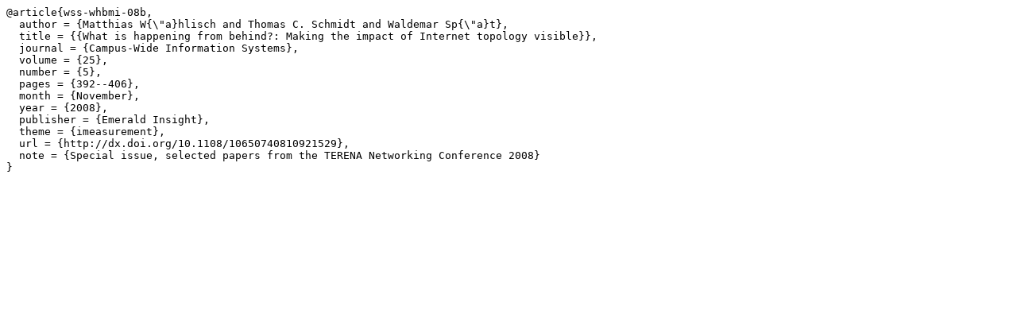

--- FILE ---
content_type: text/x-bibtex
request_url: https://www.realmv6.org/bib/wss-whbmi-08b.bib
body_size: 541
content:
@article{wss-whbmi-08b,
  author = {Matthias W{\"a}hlisch and Thomas C. Schmidt and Waldemar Sp{\"a}t},
  title = {{What is happening from behind?: Making the impact of Internet topology visible}},
  journal = {Campus-Wide Information Systems},
  volume = {25},
  number = {5},
  pages = {392--406},
  month = {November},
  year = {2008},
  publisher = {Emerald Insight},
  theme = {imeasurement},
  url = {http://dx.doi.org/10.1108/10650740810921529},
  note = {Special issue, selected papers from the TERENA Networking Conference 2008}
}

